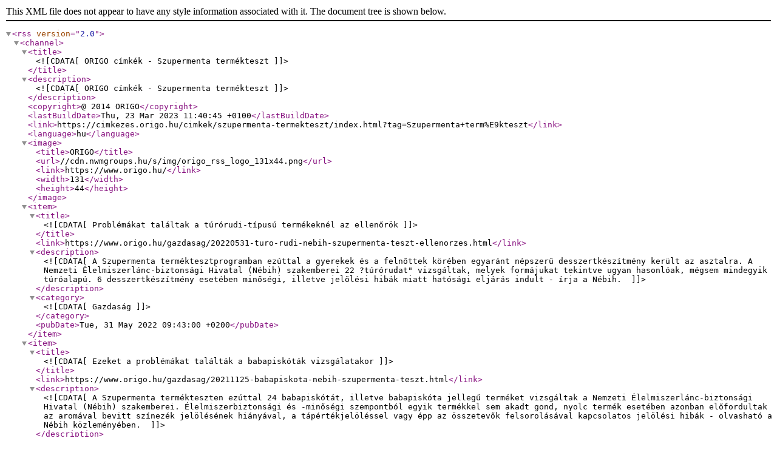

--- FILE ---
content_type: text/xml
request_url: https://cimkezes.origo.hu/cimke_rss/szupermenta-termekteszt.xml
body_size: 3007
content:
<?xml version="1.0" encoding="ISO-8859-2"?>
<rss version="2.0">
	<channel>
		<title><![CDATA[ORIGO címkék - Szupermenta termékteszt]]></title>
		<description><![CDATA[ORIGO címkék - Szupermenta termékteszt]]></description>
<copyright>@ 2014 ORIGO</copyright>		<lastBuildDate>Thu, 23 Mar 2023 11:40:45 +0100</lastBuildDate>
		<link>https://cimkezes.origo.hu/cimkek/szupermenta-termekteszt/index.html?tag=Szupermenta+term%E9kteszt</link>
		<language>hu</language>
		<image>
			<title>ORIGO</title>
			<url>//cdn.nwmgroups.hu/s/img/origo_rss_logo_131x44.png</url>
			<link>https://www.origo.hu/</link>
			<width>131</width>
			<height>44</height>
		</image>
		<item>
			<title><![CDATA[Problémákat találtak a túrórudi-típusú termékeknél az ellenőrök]]></title>
			<link>https://www.origo.hu/gazdasag/20220531-turo-rudi-nebih-szupermenta-teszt-ellenorzes.html</link>
			<description><![CDATA[A Szupermenta terméktesztprogramban ezúttal a gyerekek és a felnőttek körében egyaránt népszerű desszertkészítmény került az asztalra. A Nemzeti Élelmiszerlánc-biztonsági Hivatal (Nébih) szakemberei 22 ?túrórudat" vizsgáltak, melyek formájukat tekintve ugyan hasonlóak, mégsem mindegyik túróalapú. 6 desszertkészítmény esetében minőségi, illetve jelölési hibák miatt hatósági eljárás indult - írja a Nébih. ]]></description>
			<category><![CDATA[Gazdaság]]></category>
			<pubDate>Tue, 31 May 2022 09:43:00 +0200</pubDate>
		</item>
		<item>
			<title><![CDATA[Ezeket a problémákat találták a babapiskóták vizsgálatakor]]></title>
			<link>https://www.origo.hu/gazdasag/20211125-babapiskota-nebih-szupermenta-teszt.html</link>
			<description><![CDATA[A Szupermenta termékteszten ezúttal 24 babapiskótát, illetve babapiskóta jellegű terméket vizsgáltak a Nemzeti Élelmiszerlánc-biztonsági Hivatal (Nébih) szakemberei. Élelmiszerbiztonsági és -minőségi szempontból egyik termékkel sem akadt gond, nyolc termék esetében azonban előfordultak az aromával bevitt színezék jelölésének hiányával, a tápértékjelöléssel vagy épp az összetevők felsorolásával kapcsolatos jelölési hibák - olvasható a Nébih közleményében. ]]></description>
			<category><![CDATA[Gazdaság]]></category>
			<pubDate>Thu, 25 Nov 2021 09:34:00 +0100</pubDate>
		</item>
		<item>
			<title><![CDATA[Bevizsgálták a mogyorókrémeket a Nébih szakemberei, ez lett az eredmény]]></title>
			<link>https://www.origo.hu/gazdasag/20210126-mogyorokremteszttel-inditja-az-evet-a-nebih-szupermenta-programja.html</link>
			<description><![CDATA[A Szupermenta évindító terméktesztjén 34 mogyorókrémet vizsgáltak a Nemzeti Élelmiszerlánc-biztonsági Hivatal (Nébih) szakemberei. Élelmiszerbiztonsági és -minőségi szempontból egyik termékkel sem akadt gond, 17 mogyorókrém csomagolásán azonban előfordultak bizonyos jelölési hibák.]]></description>
			<category><![CDATA[Gazdaság]]></category>
			<pubDate>Tue, 26 Jan 2021 11:11:00 +0100</pubDate>
		</item>
		<item>
			<title><![CDATA[Minőségi hibákat találtak macskaeledelekben]]></title>
			<link>https://www.origo.hu/gazdasag/20201118-minosegi-hibakat-talalt-a-nebih-macskaeledelekben.html</link>
			<description><![CDATA[Ismét egy különleges termékkör, a száraz macskaeledelek vizsgálatát végezte el Szupermenta programjában a Nemzeti Élelmiszerlánc-biztonsági Hivatal (Nébih). A 42 tesztelt termékből 18 nem felelt meg az előírásoknak. Minőségi kifogás miatt 17, jelölési hiányosság miatt 1 terméknél indult hatósági eljárás. Megnyugtató azonban, hogy biztonsági szempontból mindegyik száraz macskaeledel termék megfelelő volt.]]></description>
			<category><![CDATA[Gazdaság]]></category>
			<pubDate>Wed, 18 Nov 2020 12:21:00 +0100</pubDate>
		</item>
		<item>
			<title><![CDATA[Gond volt a vizsgált csemegeuborkák kétharmadával]]></title>
			<link>https://www.origo.hu/gazdasag/20200630-nebih-csemege-uborka-vizsgalat.html</link>
			<description><![CDATA[A Nemzeti Élelmiszerlánc-biztonsági Hivatal (Nébih) Szupermenta programja ezúttal 32 csemegeuborkát tesztelt. 21 termék esetében kellett hatósági eljárást indítani.]]></description>
			<category><![CDATA[Gazdaság]]></category>
			<pubDate>Tue, 30 Jun 2020 11:35:00 +0200</pubDate>
		</item>
		<item>
			<title><![CDATA[Ellenőrizte a Nébih a margarinokat, itt az eredmény]]></title>
			<link>https://www.origo.hu/gazdasag/20200423-nebih-margarin-eredmeny.html</link>
			<description><![CDATA[Egy, a háztartások többségében megtalálható alapélelmiszert, a dobozos margarinokat vizsgálta legutóbb Szupermenta programjában a Nemzeti Élelmiszerlánc-biztonsági Hivatal (Nébih). A szakemberek 17 termék komplex ellenőrzését végezték el. Az eredmények alapján elmondható, hogy élelmiszerbiztonsági szempontból megfelelőek a dobozos margarinok, 8 termék jelölésével viszont akadtak kisebb-nagyobb problémák.]]></description>
			<category><![CDATA[Gazdaság]]></category>
			<pubDate>Thu, 23 Apr 2020 10:10:00 +0200</pubDate>
		</item>
		<item>
			<title><![CDATA[Ellenőrizték a húsvéti sonkák minőségét]]></title>
			<link>https://www.origo.hu/gazdasag/20200403-nebih-sonkateszt.html</link>
			<description><![CDATA[A Szupermenta legújabb terméktesztjén a húsvét egyik slágertermékét, a sonkákat vizsgálták a Nemzeti Élelmiszerlánc-biztonsági Hivatal (Nébih) szakemberei. Összesen 19 előállító 22 terméke került a hatósági kosárba, amelyek között 21 magyar és 1 szlovák gyártású termék szerepelt. Az eredmények alapján a vizsgált sonkák élelmiszerbiztonsági szempontból maximálisan megfeleltek az előírásoknak. Kisebb mértékű minőségi és jelölési hibák viszont ezúttal is akadtak.]]></description>
			<category><![CDATA[Gazdaság]]></category>
			<pubDate>Fri, 3 Apr 2020 11:48:00 +0200</pubDate>
		</item>
		<item>
			<title><![CDATA[Minőségi hibákat találtak az ellenőrök a debreceniben]]></title>
			<link>https://www.origo.hu/tafelspicc/20190718-debreceni-nebih-szupermenta.html</link>
			<description><![CDATA[Debreceni húskészítményeket vizsgált a Nemzeti Élelmiszerlánc-biztonsági Hivatal (Nébih) a Szupermenta programban. Élelmiszerbiztonsági szempontból a 20 különböző termék mindegyike megfelelt, ám minőségi és jelölési hibák miatt 18 esetben kellett figyelmeztetni az előállítókat.]]></description>
			<category><![CDATA[[origo] Gasztro]]></category>
			<pubDate>Thu, 18 Jul 2019 10:50:00 +0200</pubDate>
		</item>
		<item>
			<title><![CDATA[Ilyenre még nem volt példa egy vizsgálat során sem]]></title>
			<link>https://www.origo.hu/tafelspicc/20180712-nebih-vilagos-sor-szupermenta.html</link>
			<description><![CDATA[2018 nyarán a futball-világbajnokságé a főszerep. Sokak számára a meccsnézés kihagyhatatlan kelléke a sör, így adta magát, hogy ? a söritalok és a búzasör után ? a világos dobozos sörök legyenek a Nébih Szupermenta projektjének következő tesztalanyai. A vizsgálat meglepő eredménnyel zárult: első alkalommal fordult elő, hogy mindent rendben találtak a szakemberek.]]></description>
			<category><![CDATA[[origo] Gasztro]]></category>
			<pubDate>Thu, 12 Jul 2018 15:05:00 +0200</pubDate>
		</item>
		<item>
			<title><![CDATA[Hibás spagettiket talált a Nébih]]></title>
			<link>https://www.origo.hu/tafelspicc/20180621-nebih-glutenmentes-spagetti-szupermenta-termekteszt.html</link>
			<description><![CDATA[Az év hatodik Szupermenta terméktesztjén gluténmentes spagettiket vizsgált a Nemzeti Élelmiszerlánc-biztonsági Hivatal, vagyis a Nébih. A szakemberek a glutén-, laktóz-, tejfehérje-tartalmat, valamint a tojásfehérje-allergén jelenlétét is ellenőrizték. Jelölési hiányosságok ezúttal is akadtak: az ellenőrök 3 esetben figyelmeztették a vállalkozókat.]]></description>
			<category><![CDATA[[origo] Gasztro]]></category>
			<pubDate>Thu, 21 Jun 2018 11:57:00 +0200</pubDate>
		</item>
		<item>
			<title><![CDATA[Cidereket vizsgált a Nébih]]></title>
			<link>https://www.origo.hu/tafelspicc/20180524-cidereket-vizsgalt-a-nebih-szupermenta-termekteszt.html</link>
			<description><![CDATA[A Nemzeti Élelmiszerlánc-biztonsági Hivatal (Nébih) a cider elnevezésű alkoholos italokat ellenőrizte a legújabb Szupermenta termékteszten. A 9 alma alapú cider megfelelt a laboratóriumi vizsgálatokon, de 4 termék esetében minőségi vagy jelölési problémák miatt figyelmeztetni kellett a felelős vállalkozásokat. Sőt, az egyik ital forgalmazója több százezres nagyságrendű bírságra számíthat.]]></description>
			<category><![CDATA[[origo] Gasztro]]></category>
			<pubDate>Thu, 24 May 2018 14:36:00 +0200</pubDate>
		</item>
		<item>
			<title><![CDATA[Tejfölöket ellenőrzött a Nébih]]></title>
			<link>https://www.origo.hu/tafelspicc/20180426-tejfoloket-ellenorzott-a-nebih-szupermenta-termekteszt.html</link>
			<description><![CDATA[A Nemzeti Élelmiszerlánc-biztonsági Hivatal (Nébih) a legújabb Szupermenta terméktesztjén a 20%-os zsírtartalmú tejfölöket ellenőrizte: a 31 termékből 15-tel szemben kellett eljárást indítani, amelyből 3 esetben élelmiszerellenőrzési bírságot is kiszabtak az ellenőrök.]]></description>
			<category><![CDATA[[origo] Gasztro]]></category>
			<pubDate>Thu, 26 Apr 2018 12:03:00 +0200</pubDate>
		</item>
	</channel>
</rss>